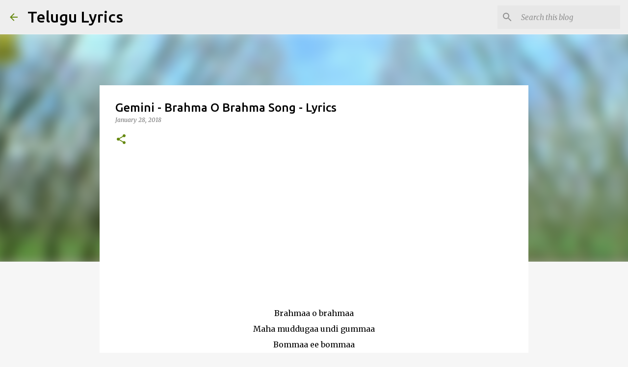

--- FILE ---
content_type: text/html; charset=utf-8
request_url: https://www.google.com/recaptcha/api2/aframe
body_size: 267
content:
<!DOCTYPE HTML><html><head><meta http-equiv="content-type" content="text/html; charset=UTF-8"></head><body><script nonce="4cLbrfvW8NRIo7HPpE5PVg">/** Anti-fraud and anti-abuse applications only. See google.com/recaptcha */ try{var clients={'sodar':'https://pagead2.googlesyndication.com/pagead/sodar?'};window.addEventListener("message",function(a){try{if(a.source===window.parent){var b=JSON.parse(a.data);var c=clients[b['id']];if(c){var d=document.createElement('img');d.src=c+b['params']+'&rc='+(localStorage.getItem("rc::a")?sessionStorage.getItem("rc::b"):"");window.document.body.appendChild(d);sessionStorage.setItem("rc::e",parseInt(sessionStorage.getItem("rc::e")||0)+1);localStorage.setItem("rc::h",'1768917182393');}}}catch(b){}});window.parent.postMessage("_grecaptcha_ready", "*");}catch(b){}</script></body></html>